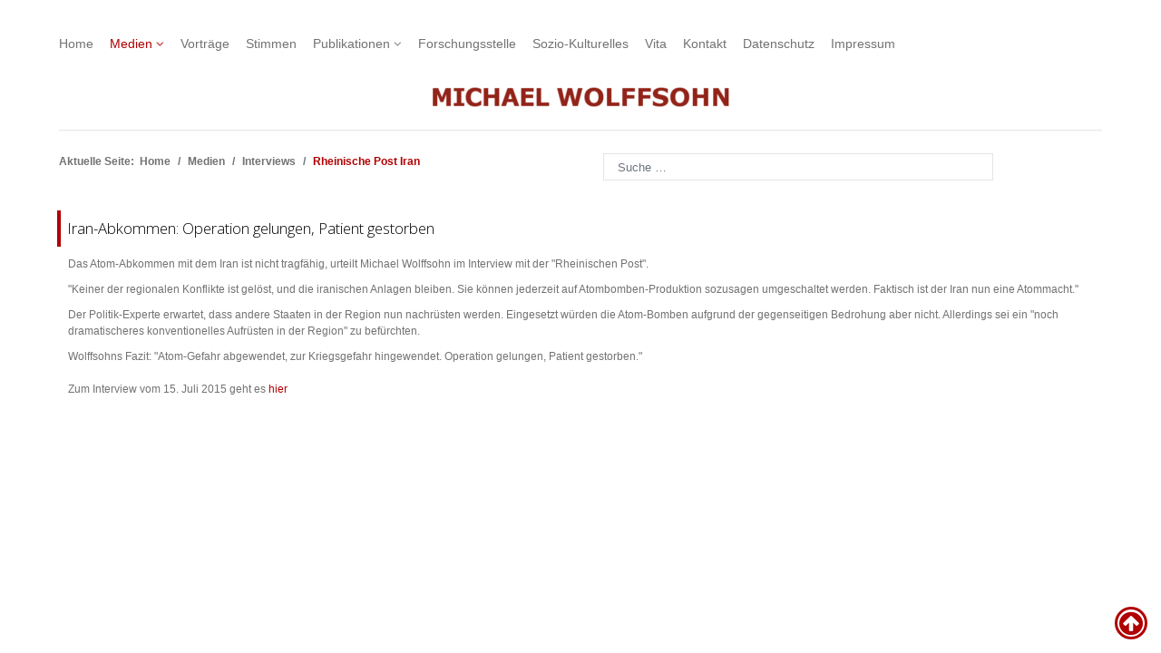

--- FILE ---
content_type: text/css
request_url: https://www.wolffsohn.de/cms/templates/g5_helium/custom/css-compiled/custom_20.css
body_size: 2821
content:
/* GANTRY5 DEVELOPMENT MODE ENABLED.
 *
 * WARNING: This file is automatically generated by Gantry5. Any modifications to this file will be lost!
 *
 * For more information on modifying CSS, please read:
 *
 * http://docs.gantry.org/gantry5/configure/styles
 * http://docs.gantry.org/gantry5/tutorials/adding-a-custom-style-sheet
 */

@import url("https://fonts.googleapis.com/css2?family=Open+Sans:ital,wght@0,300..800;1,300..800&display=swap");
/*** EWD Tweaks ***/
/** Global **/
body {
  font-size: 12px;
  line-height: 1.5;
}
body p, pre, blockquote, dl, address, table {
  padding: 0px 10px;
  margin: 10px 0;
}
fieldset {
  margin-bottom: 0;
}
.control-group {
  margin: 0;
}
ul, ol {
  padding: 0 0 0 1.5rem;
  margin: 10px 0;
}
a:hover {
  text-decoration: underline;
}
h1, h2, h3, h4, h5, h6 {
  margin: 0.5em 0;
  font-weight: 300;
}
h1 {
  color: #333333;
  font-size: 1.6em;
}
h2 {
  color: #333333;
  font-size: 1.4em;
}
h3 {
  color: #000000;
  font-size: 1.4em;
  border-left: 4px solid #B00000;
  padding: 0 0 0px 7px;
  margin-left: -2px;
  line-height: 40px;
}
h4 {
  color: #859A1F;
  font-size: 1.4em;
}
.home_page #g-mainbar {
  padding: 0;
}
.moduletable[class*="box"], .widget[class*="box"] {
  padding: 0;
  margin: 0;
}
.g-content {
  margin: 10px;
  padding: 15px;
}
.moduletable .g-title {
  margin-top: 0;
  line-height: 28px;
}
.btn-primary, .btn, .button, .rsform .formResponsive .rsform-submit-button, .edit.item-page .btn-toolbar .btn, .pager.pagenav a, p.readmore .btn, .contact .form-actions .btn, #contact-form .controls .btn-primary.validate, .profile .btn, .login .btn, .logout .btn, .registration .btn, .profile-edit .btn, .remind .btn, .reset .btn, .search #searchForm .btn, .search #search-form .btn, .finder #searchForm .btn, .finder #search-form .btn, button[class*="plg_system_webauthn_login_button"], .btn.cbRegistrationSubmit, input[type="button"], .cb_template .btn, .cb_template .btn-primary:disabled {
  background: #005580;
  padding: 10px 15px;
  border-radius: 0;
  box-shadow: none !important;
  text-shadow: none !important;
  outline: none !important;
  color: #fff !important;
  border: none !important;
  line-height: normal;
  text-transform: none;
  font-family: Arial;
  letter-spacing: 0;
  font-weight: normal;
}
.button:hover, .rsform .formResponsive .rsform-submit-button:hover, .edit.item-page .btn-toolbar .btn:hover, .pager.pagenav a, p.readmore .btn:hover, .contact .form-actions .btn:hover, #contact-form .controls .btn-primary.validate:hover, .profile .btn:hover, .login .btn:hover, .logout .btn:hover, .registration .btn:hover, .profile-edit .btn:hover, .remind .btn:hover, .reset .btn:hover, .search #searchForm .btn:hover, .search #search-form .btn:hover, .finder #searchForm .btn:hover, .finder #search-form .btn:hover, button[class*="plg_system_webauthn_login_button"]:hover, .btn.cbRegistrationSubmit:hover, input[type="button"]:hover, .cb_template .btn:hover, .cb_template .btn-primary:disabled:hover {
  background: #B00000;
  color: #ffffff;
  text-decoration: none;
}
p.readmore .btn span {
  display: none;
}
.btn.btn-link.jmodedit {
  padding: 5px;
  margin-bottom: 5px;
}
.com-content-category-blog p.readmore .btn {
  background: none;
  padding: 5px 12px 0 0;
  color: #333 !important;
  margin: 0;
  font-size: 11px;
}
.com-content-category-blog p.readmore .btn:hover {
  color: #005580;
  text-decoration: underline;
}
.sec_columns .g-grid {
  margin: -25px;
}
.g-grid.vert_center {
  align-items: center;
}
.sec_columns .g-content-inner {
  padding: 25px;
}
/** Sec **/
.g-fixed-container {
  height: 71px !important;
}
#g-header, #g-mainbar, #g-expanded {
  padding: 0;
}
#g-mainbar .platform-content.container, #g-mainbar .platform-content.container > .row, #g-mainbar .platform-content.container > .row > .col {
  padding: 0;
  margin: 0;
}
#g-mainbar .g-block.sys_msg_sec {
  margin: 0 25px;
}
#g-copyright .g-content {
  margin: 0 10px;
  padding: 0 15px;
}
/** Menu **/
#g-navigation.headroom--top {
  padding-top: 25px;
}
#g-navigation .g-content {
  padding-top: 0;
  padding-bottom: 0;
}
#g-navigation .g-main-nav .g-toplevel {
  line-height: normal;
}
#g-navigation .g-main-nav .g-toplevel > li {
  margin: 0 15px 0 0;
}
#g-navigation .g-main-nav .g-toplevel > li > .g-menu-item-container {
  color: #727272;
  padding: 0.2345rem 0;
  font-size: 1.2em;
  font-weight: normal;
  line-height: 24px;
  font-family: Arial;
  padding: 0 0 0 0;
}
#g-navigation .g-main-nav .g-toplevel > li:hover > .g-menu-item-container, #g-navigation .g-main-nav .g-toplevel > li.active > .g-menu-item-container {
  color: #B00000;
}
#g-navigation .g-main-nav .g-toplevel > li.active > .g-menu-item-container > .g-menu-item-content {
  box-shadow: none;
}
#g-navigation .g-main-nav .g-toplevel > li > .g-menu-item-container > .g-menu-item-content {
  padding: 0;
}
#g-navigation .g-main-nav .g-toplevel > li > .g-menu-item-container .g-menu-parent-indicator::after {
  width: auto;
  font-size: 10px;
  padding: 0;
  height: auto;
  padding-top: 8px;
}
#g-navigation .g-main-nav .g-sublevel > li {
  margin: 0 10px;
  padding: 0;
}
#g-navigation .g-main-nav .g-sublevel > li > .g-menu-item-container {
  line-height: normal;
  font-size: 1.2em;
  font-weight: normal;
}
/** Main **/
#g-header .g-content .platform-content {
  border-bottom: 1px solid #e5e5e5;
  padding-bottom: 25px;
}
.header_home_box .g-block.header_home_img {
  display: flex;
  justify-content: end;
  align-items: end;
}
#g-breadcrumbs .g-content {
  margin: 0 10px;
  padding: 0 15px;
}
#g-breadcrumbs .g-content .mod-breadcrumbs {
  margin: 0;
  padding: 0 !important;
  background: none;
  font-weight: bold;
}
#g-breadcrumbs .g-content .mod-breadcrumbs li a {
  color: #727272;
}
#g-breadcrumbs .g-content .mod-breadcrumbs li.active {
  color: #b00000;
}
.search_box .mod-finder {
  padding: 0;
  margin: 0;
}
.search_box .mod-finder .awesomplete {
  display: flex;
  justify-content: end;
}
.search_box .mod-finder input {
  margin: 0;
}
.com-content-category-blog.blog .blog-items {
  margin: 0;
}
.com-content-category-blog .blog-item .item-content {
  border-left: 1px solid #DDDDDD;
}
.com-content-category-blog .blog-item .item-content h3 {
  margin-top: 0;
  line-height: 28px;
}
.com-content-category-blog .com-content-blog__links {
  margin: 10px 0 25px 0;
}
.com-content-category-blog__navigation {
  display: flex;
  flex-direction: column-reverse;
  text-align: center;
}
.com-content-category-blog__navigation .com-content-category-blog__counter {
  padding: 0 !important;
  margin: 15px 0 0 0;
}
.com-content-category-blog__navigation .pagination__wrapper {
  display: flex;
  justify-content: center;
}
.com-content-category-blog__navigation .pagination {
  margin: 0 !important;
  padding: 0;
}
.page-item.active .page-link {
  background-color: #b00000;
  border-color: #b00000;
}
.page-link {
  color: #b00000;
}
.page-link:hover {
  color: #005580;
}
.login_box .mod-login {
  padding: 0;
  margin: 15px 0 0 0;
  max-width: 320px;
}
.login_box .mod-login .mod-login__username label, .login_box .mod-login .mod-login__password label, .login_box .mod-login .mod-login__options {
  display: none;
}
.login_box .mod-login .mod-login__submit .btn {
  display: inline-block;
  width: auto !important;
  vertical-align: top;
}
.menu_reg_box .mod-menu {
  display: flex;
  flex-direction: column;
  margin-top: 15px;
}
.com-users-login.login .com-users-login__options {
  display: none;
}
.control-group.com-users-login__input input + .btn {
  display: none;
}
.com-users-login__submit.control-group .btn {
  margin-bottom: 0;
}
.com-finder.finder .com-finder__search {
  padding: 0;
}
.com-finder.finder .form-inline .btn {
  padding: 5px 10px !important;
  height: 30px;
  margin-left: 5px !important;
  font-size: 11px !important;
}
.g-totop {
  position: fixed;
  bottom: 15px;
  right: 15px;
}
#g-totop i {
  font-size: 30px;
  border: 3px solid;
  border-radius: 50%;
  width: 36px;
  height: 36px;
  text-align: center;
  line-height: 30px;
}
.outline-_error #g-mainbar h1 {
  text-align: center;
  font-weight: 700;
  font-size: 30px;
}
.g-block.error_header_sec .g-content div {
  border-bottom: 1px solid #e5e5e5;
  padding-bottom: 25px;
}
/** Forms **/
textarea, .jevbootstrap textarea, .select[multiple], select[size], select, input[type="text"], input[type="password"], input[type="datetime"], input[type="datetime-local"], input[type="date"], input[type="month"], input[type="time"], input[type="week"], input[type="number"], input[type="email"], input[type="url"], input[type="search"], input[type="tel"], input[type="color"], .uneditable-input, body .cb_template .form-control {
  color: #727272;
  border: 1px solid #e5e5e5 !important;
  font-size: 13px;
  line-height: 1.5;
  margin-bottom: 15px;
  box-shadow: none !important;
  outline: none !important;
  text-shadow: none !important;
  border-radius: 0;
  padding: 5px 15px;
  width: 100%;
  max-width: 430px;
}
.select[multiple], select[size], select, input[type="text"], input[type="password"], input[type="datetime"], input[type="datetime-local"], input[type="date"], input[type="month"], input[type="time"], input[type="week"], input[type="number"], input[type="email"], input[type="url"], input[type="search"], input[type="tel"], input[type="color"], .uneditable-input, body .cb_template .form-control {
  height: 30px !important;
}
/** MQ **/
@media only screen and (min-width: 768px) {
  #g-navigation {
    position: fixed;
  }
}
@media only screen and (min-width: 960px) and (max-width: 1199px) {
  .g-fixed-container {
    height: 95px !important;
  }
}
@media (min-width: 768px) and (max-width: 959px) {
  .g-fixed-container {
    height: 95px !important;
  }
}
/** Mobile **/
@media (max-width: 767px) {
  .g-fixed-container {
    height: 0 !important;
  }
  #g-navigation.headroom--top {
    padding-top: 0;
  }
  .header_home_box .g-block.header_home_img, .header_home_box .g-block.header_home_cont {
    text-align: center;
    justify-content: center;
  }
  .header_home_box .g-block.header_home_cont .g-content-inner {
    padding-bottom: 0;
  }
  .g-offcanvas-toggle {
    font-size: 21px;
    width: 21px;
    height: 21px;
    top: 3px;
    left: 4px;
  }
  .g-offcanvas-toggle i {
    font-size: 21px;
    width: 21px;
    height: 21px;
  }
  .g-offcanvas-open .g-offcanvas-toggle {
    color: #B00000;
  }
  #g-offcanvas #g-mobilemenu-container ul > li:not(.g-menu-item-type-particle):not(.g-menu-item-type-module).active, #g-offcanvas #g-mobilemenu-container ul > li:not(.g-menu-item-type-particle):not(.g-menu-item-type-module):hover {
    background: #b00000;
  }
  #g-offcanvas #g-mobilemenu-container ul > li:not(.g-menu-item-type-particle):not(.g-menu-item-type-module).active > .g-menu-item-container, #g-offcanvas #g-mobilemenu-container ul > li:not(.g-menu-item-type-particle):not(.g-menu-item-type-module):hover > .g-menu-item-container {
    color: #ffffff;
  }
  #g-offcanvas #g-mobilemenu-container ul > li.g-menu-item-link-parent > .g-menu-item-container > .g-menu-parent-indicator, #g-offcanvas #g-mobilemenu-container ul > li.g-menu-item-link-parent > .g-menu-item-container > .g-menu-parent-indicator:hover {
    border: none;
    background: none;
    text-decoration: none !important;
  }
  .search_box .mod-finder {
    margin: 15px 0 0 0;
    justify-content: start;
  }
}
/*# sourceMappingURL=custom_20.css.map */